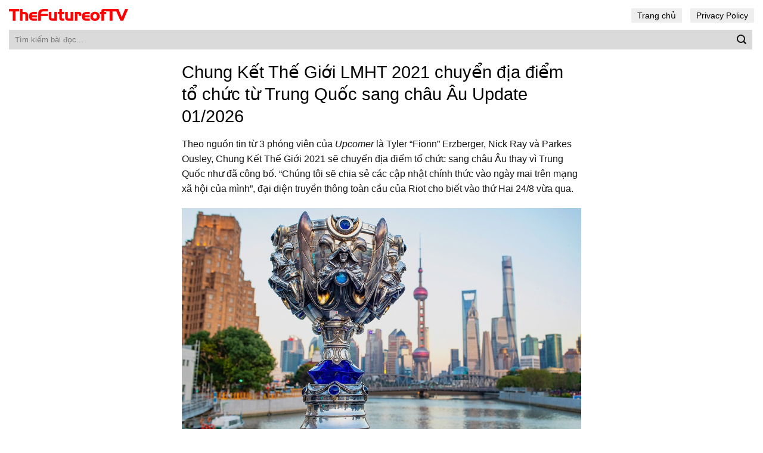

--- FILE ---
content_type: text/html; charset=UTF-8
request_url: https://thefutureoftv.org/lien-minh-huyen-thoai/chung-ket-the-gioi-lmht-2021-chuyen-dia-diem-to-chuc-tu-trung-quoc-sang-chau-au/
body_size: 13627
content:
<!DOCTYPE html>
<!--[if IE 9 ]> <html lang="en-US" prefix="og: https://ogp.me/ns#" class="ie9 loading-site no-js"> <![endif]-->
<!--[if IE 8 ]> <html lang="en-US" prefix="og: https://ogp.me/ns#" class="ie8 loading-site no-js"> <![endif]-->
<!--[if (gte IE 9)|!(IE)]><!--><html lang="en-US" prefix="og: https://ogp.me/ns#" class="loading-site no-js"> <!--<![endif]-->
<head>
	<meta charset="UTF-8" />
	<link rel="profile" href="http://gmpg.org/xfn/11" />
	<link rel="pingback" href="https://thefutureoftv.org/xmlrpc.php" />

	<script>(function(html){html.className = html.className.replace(/\bno-js\b/,'js')})(document.documentElement);</script>
<meta name="viewport" content="width=device-width, initial-scale=1, maximum-scale=1" />
<!-- Search Engine Optimization by Rank Math - https://s.rankmath.com/home -->
<title>Chung Kết Thế Giới LMHT 2021 chuyển địa điểm tổ chức từ Trung Quốc sang châu Âu - ThefutureofTV</title>
<meta name="description" content="Theo nguồn tin từ 3 phóng viên của Upcomer là Tyler &quot;Fionn&quot; Erzberger, Nick Ray và Parkes Ousley, Chung Kết Thế Giới 2021 sẽ chuyển địa điểm tổ chức sang châu"/>
<meta name="robots" content="follow, index, max-snippet:-1, max-video-preview:-1, max-image-preview:large"/>
<link rel="canonical" href="https://thefutureoftv.org/lien-minh-huyen-thoai/chung-ket-the-gioi-lmht-2021-chuyen-dia-diem-to-chuc-tu-trung-quoc-sang-chau-au/" />
<meta property="og:locale" content="en_US" />
<meta property="og:type" content="article" />
<meta property="og:title" content="Chung Kết Thế Giới LMHT 2021 chuyển địa điểm tổ chức từ Trung Quốc sang châu Âu - ThefutureofTV" />
<meta property="og:description" content="Theo nguồn tin từ 3 phóng viên của Upcomer là Tyler &quot;Fionn&quot; Erzberger, Nick Ray và Parkes Ousley, Chung Kết Thế Giới 2021 sẽ chuyển địa điểm tổ chức sang châu" />
<meta property="og:url" content="https://thefutureoftv.org/lien-minh-huyen-thoai/chung-ket-the-gioi-lmht-2021-chuyen-dia-diem-to-chuc-tu-trung-quoc-sang-chau-au/" />
<meta property="og:site_name" content="ThefutureofTV" />
<meta property="article:section" content="Liên Minh Huyền Thoại" />
<meta property="og:image" content="https://thefutureoftv.org/wp-content/uploads/2021/08/cktg-2021-se-duoc-to-chuc-o-chau-au-thay-vi-trung-quoc_32173-1.jpg" />
<meta property="og:image:secure_url" content="https://thefutureoftv.org/wp-content/uploads/2021/08/cktg-2021-se-duoc-to-chuc-o-chau-au-thay-vi-trung-quoc_32173-1.jpg" />
<meta property="og:image:width" content="1000" />
<meta property="og:image:height" content="564" />
<meta property="og:image:alt" content="Chung Kết Thế Giới LMHT 2021 chuyển địa điểm tổ chức từ Trung Quốc sang châu Âu Update 01/2026" />
<meta property="og:image:type" content="image/jpeg" />
<meta name="twitter:card" content="summary_large_image" />
<meta name="twitter:title" content="Chung Kết Thế Giới LMHT 2021 chuyển địa điểm tổ chức từ Trung Quốc sang châu Âu - ThefutureofTV" />
<meta name="twitter:description" content="Theo nguồn tin từ 3 phóng viên của Upcomer là Tyler &quot;Fionn&quot; Erzberger, Nick Ray và Parkes Ousley, Chung Kết Thế Giới 2021 sẽ chuyển địa điểm tổ chức sang châu" />
<meta name="twitter:image" content="https://thefutureoftv.org/wp-content/uploads/2021/08/cktg-2021-se-duoc-to-chuc-o-chau-au-thay-vi-trung-quoc_32173-1.jpg" />
<script type="application/ld+json" class="rank-math-schema">{"@context":"https://schema.org","@graph":[{"@type":"Organization","@id":"https://thefutureoftv.org/#organization","name":"T\u1ea3i Ph\u1ea7n M\u1ec1m - Download Mi\u1ec5n Ph\u00ed Kh\u00f4ng Qu\u1ea3ng C\u00e1o","url":"https://thefutureoftv.org"},{"@type":"WebSite","@id":"https://thefutureoftv.org/#website","url":"https://thefutureoftv.org","name":"T\u1ea3i Ph\u1ea7n M\u1ec1m - Download Mi\u1ec5n Ph\u00ed Kh\u00f4ng Qu\u1ea3ng C\u00e1o","publisher":{"@id":"https://thefutureoftv.org/#organization"},"inLanguage":"en-US"},{"@type":"ImageObject","@id":"https://thefutureoftv.org/wp-content/uploads/2021/08/cktg-2021-se-duoc-to-chuc-o-chau-au-thay-vi-trung-quoc_32173-1.jpg","url":"https://thefutureoftv.org/wp-content/uploads/2021/08/cktg-2021-se-duoc-to-chuc-o-chau-au-thay-vi-trung-quoc_32173-1.jpg","width":"1000","height":"564","inLanguage":"en-US"},{"@type":"Person","@id":"https://thefutureoftv.org/author/adminlmss/","name":"Lmss","url":"https://thefutureoftv.org/author/adminlmss/","image":{"@type":"ImageObject","@id":"https://secure.gravatar.com/avatar/4e0e617ddf21907008e6a4239e7647d7?s=96&amp;d=mm&amp;r=g","url":"https://secure.gravatar.com/avatar/4e0e617ddf21907008e6a4239e7647d7?s=96&amp;d=mm&amp;r=g","caption":"Lmss","inLanguage":"en-US"},"sameAs":["https://thefutureoftv.org"],"worksFor":{"@id":"https://thefutureoftv.org/#organization"}},{"@type":"WebPage","@id":"https://thefutureoftv.org/lien-minh-huyen-thoai/chung-ket-the-gioi-lmht-2021-chuyen-dia-diem-to-chuc-tu-trung-quoc-sang-chau-au/#webpage","url":"https://thefutureoftv.org/lien-minh-huyen-thoai/chung-ket-the-gioi-lmht-2021-chuyen-dia-diem-to-chuc-tu-trung-quoc-sang-chau-au/","name":"Chung K\u1ebft Th\u1ebf Gi\u1edbi LMHT 2021 chuy\u1ec3n \u0111\u1ecba \u0111i\u1ec3m t\u1ed5 ch\u1ee9c t\u1eeb Trung Qu\u1ed1c sang ch\u00e2u \u00c2u - ThefutureofTV","datePublished":"2021-08-25T10:41:17+07:00","dateModified":"2021-08-25T10:41:17+07:00","author":{"@id":"https://thefutureoftv.org/author/adminlmss/"},"isPartOf":{"@id":"https://thefutureoftv.org/#website"},"primaryImageOfPage":{"@id":"https://thefutureoftv.org/wp-content/uploads/2021/08/cktg-2021-se-duoc-to-chuc-o-chau-au-thay-vi-trung-quoc_32173-1.jpg"},"inLanguage":"en-US"},{"@type":"BlogPosting","headline":"Chung K\u1ebft Th\u1ebf Gi\u1edbi LMHT 2021 chuy\u1ec3n \u0111\u1ecba \u0111i\u1ec3m t\u1ed5 ch\u1ee9c t\u1eeb Trung Qu\u1ed1c sang ch\u00e2u \u00c2u - ThefutureofTV","datePublished":"2021-08-25T10:41:17+07:00","dateModified":"2021-08-25T10:41:17+07:00","author":{"@type":"Person","name":"Lmss"},"publisher":{"@id":"https://thefutureoftv.org/#organization"},"description":"Theo ngu\u1ed3n tin t\u1eeb 3 ph\u00f3ng vi\u00ean c\u1ee7a Upcomer l\u00e0 Tyler &quot;Fionn&quot; Erzberger, Nick Ray v\u00e0 Parkes Ousley, Chung K\u1ebft Th\u1ebf Gi\u1edbi 2021 s\u1ebd chuy\u1ec3n \u0111\u1ecba \u0111i\u1ec3m t\u1ed5 ch\u1ee9c sang ch\u00e2u","name":"Chung K\u1ebft Th\u1ebf Gi\u1edbi LMHT 2021 chuy\u1ec3n \u0111\u1ecba \u0111i\u1ec3m t\u1ed5 ch\u1ee9c t\u1eeb Trung Qu\u1ed1c sang ch\u00e2u \u00c2u - ThefutureofTV","@id":"https://thefutureoftv.org/lien-minh-huyen-thoai/chung-ket-the-gioi-lmht-2021-chuyen-dia-diem-to-chuc-tu-trung-quoc-sang-chau-au/#richSnippet","isPartOf":{"@id":"https://thefutureoftv.org/lien-minh-huyen-thoai/chung-ket-the-gioi-lmht-2021-chuyen-dia-diem-to-chuc-tu-trung-quoc-sang-chau-au/#webpage"},"image":{"@id":"https://thefutureoftv.org/wp-content/uploads/2021/08/cktg-2021-se-duoc-to-chuc-o-chau-au-thay-vi-trung-quoc_32173-1.jpg"},"inLanguage":"en-US","mainEntityOfPage":{"@id":"https://thefutureoftv.org/lien-minh-huyen-thoai/chung-ket-the-gioi-lmht-2021-chuyen-dia-diem-to-chuc-tu-trung-quoc-sang-chau-au/#webpage"}}]}</script>
<!-- /Rank Math WordPress SEO plugin -->

<link rel='dns-prefetch' href='//s.w.org' />
<link rel="alternate" type="application/rss+xml" title="ThefutureofTV &raquo; Feed" href="https://thefutureoftv.org/feed/" />
<link rel="alternate" type="application/rss+xml" title="ThefutureofTV &raquo; Comments Feed" href="https://thefutureoftv.org/comments/feed/" />
<script type="text/javascript">
window._wpemojiSettings = {"baseUrl":"https:\/\/s.w.org\/images\/core\/emoji\/13.1.0\/72x72\/","ext":".png","svgUrl":"https:\/\/s.w.org\/images\/core\/emoji\/13.1.0\/svg\/","svgExt":".svg","source":{"concatemoji":"https:\/\/thefutureoftv.org\/wp-includes\/js\/wp-emoji-release.min.js?ver=5.9.12"}};
/*! This file is auto-generated */
!function(e,a,t){var n,r,o,i=a.createElement("canvas"),p=i.getContext&&i.getContext("2d");function s(e,t){var a=String.fromCharCode;p.clearRect(0,0,i.width,i.height),p.fillText(a.apply(this,e),0,0);e=i.toDataURL();return p.clearRect(0,0,i.width,i.height),p.fillText(a.apply(this,t),0,0),e===i.toDataURL()}function c(e){var t=a.createElement("script");t.src=e,t.defer=t.type="text/javascript",a.getElementsByTagName("head")[0].appendChild(t)}for(o=Array("flag","emoji"),t.supports={everything:!0,everythingExceptFlag:!0},r=0;r<o.length;r++)t.supports[o[r]]=function(e){if(!p||!p.fillText)return!1;switch(p.textBaseline="top",p.font="600 32px Arial",e){case"flag":return s([127987,65039,8205,9895,65039],[127987,65039,8203,9895,65039])?!1:!s([55356,56826,55356,56819],[55356,56826,8203,55356,56819])&&!s([55356,57332,56128,56423,56128,56418,56128,56421,56128,56430,56128,56423,56128,56447],[55356,57332,8203,56128,56423,8203,56128,56418,8203,56128,56421,8203,56128,56430,8203,56128,56423,8203,56128,56447]);case"emoji":return!s([10084,65039,8205,55357,56613],[10084,65039,8203,55357,56613])}return!1}(o[r]),t.supports.everything=t.supports.everything&&t.supports[o[r]],"flag"!==o[r]&&(t.supports.everythingExceptFlag=t.supports.everythingExceptFlag&&t.supports[o[r]]);t.supports.everythingExceptFlag=t.supports.everythingExceptFlag&&!t.supports.flag,t.DOMReady=!1,t.readyCallback=function(){t.DOMReady=!0},t.supports.everything||(n=function(){t.readyCallback()},a.addEventListener?(a.addEventListener("DOMContentLoaded",n,!1),e.addEventListener("load",n,!1)):(e.attachEvent("onload",n),a.attachEvent("onreadystatechange",function(){"complete"===a.readyState&&t.readyCallback()})),(n=t.source||{}).concatemoji?c(n.concatemoji):n.wpemoji&&n.twemoji&&(c(n.twemoji),c(n.wpemoji)))}(window,document,window._wpemojiSettings);
</script>
<style type="text/css">
img.wp-smiley,
img.emoji {
	display: inline !important;
	border: none !important;
	box-shadow: none !important;
	height: 1em !important;
	width: 1em !important;
	margin: 0 0.07em !important;
	vertical-align: -0.1em !important;
	background: none !important;
	padding: 0 !important;
}
</style>
	<style id='global-styles-inline-css' type='text/css'>
body{--wp--preset--color--black: #000000;--wp--preset--color--cyan-bluish-gray: #abb8c3;--wp--preset--color--white: #ffffff;--wp--preset--color--pale-pink: #f78da7;--wp--preset--color--vivid-red: #cf2e2e;--wp--preset--color--luminous-vivid-orange: #ff6900;--wp--preset--color--luminous-vivid-amber: #fcb900;--wp--preset--color--light-green-cyan: #7bdcb5;--wp--preset--color--vivid-green-cyan: #00d084;--wp--preset--color--pale-cyan-blue: #8ed1fc;--wp--preset--color--vivid-cyan-blue: #0693e3;--wp--preset--color--vivid-purple: #9b51e0;--wp--preset--gradient--vivid-cyan-blue-to-vivid-purple: linear-gradient(135deg,rgba(6,147,227,1) 0%,rgb(155,81,224) 100%);--wp--preset--gradient--light-green-cyan-to-vivid-green-cyan: linear-gradient(135deg,rgb(122,220,180) 0%,rgb(0,208,130) 100%);--wp--preset--gradient--luminous-vivid-amber-to-luminous-vivid-orange: linear-gradient(135deg,rgba(252,185,0,1) 0%,rgba(255,105,0,1) 100%);--wp--preset--gradient--luminous-vivid-orange-to-vivid-red: linear-gradient(135deg,rgba(255,105,0,1) 0%,rgb(207,46,46) 100%);--wp--preset--gradient--very-light-gray-to-cyan-bluish-gray: linear-gradient(135deg,rgb(238,238,238) 0%,rgb(169,184,195) 100%);--wp--preset--gradient--cool-to-warm-spectrum: linear-gradient(135deg,rgb(74,234,220) 0%,rgb(151,120,209) 20%,rgb(207,42,186) 40%,rgb(238,44,130) 60%,rgb(251,105,98) 80%,rgb(254,248,76) 100%);--wp--preset--gradient--blush-light-purple: linear-gradient(135deg,rgb(255,206,236) 0%,rgb(152,150,240) 100%);--wp--preset--gradient--blush-bordeaux: linear-gradient(135deg,rgb(254,205,165) 0%,rgb(254,45,45) 50%,rgb(107,0,62) 100%);--wp--preset--gradient--luminous-dusk: linear-gradient(135deg,rgb(255,203,112) 0%,rgb(199,81,192) 50%,rgb(65,88,208) 100%);--wp--preset--gradient--pale-ocean: linear-gradient(135deg,rgb(255,245,203) 0%,rgb(182,227,212) 50%,rgb(51,167,181) 100%);--wp--preset--gradient--electric-grass: linear-gradient(135deg,rgb(202,248,128) 0%,rgb(113,206,126) 100%);--wp--preset--gradient--midnight: linear-gradient(135deg,rgb(2,3,129) 0%,rgb(40,116,252) 100%);--wp--preset--duotone--dark-grayscale: url('#wp-duotone-dark-grayscale');--wp--preset--duotone--grayscale: url('#wp-duotone-grayscale');--wp--preset--duotone--purple-yellow: url('#wp-duotone-purple-yellow');--wp--preset--duotone--blue-red: url('#wp-duotone-blue-red');--wp--preset--duotone--midnight: url('#wp-duotone-midnight');--wp--preset--duotone--magenta-yellow: url('#wp-duotone-magenta-yellow');--wp--preset--duotone--purple-green: url('#wp-duotone-purple-green');--wp--preset--duotone--blue-orange: url('#wp-duotone-blue-orange');--wp--preset--font-size--small: 13px;--wp--preset--font-size--medium: 20px;--wp--preset--font-size--large: 36px;--wp--preset--font-size--x-large: 42px;}.has-black-color{color: var(--wp--preset--color--black) !important;}.has-cyan-bluish-gray-color{color: var(--wp--preset--color--cyan-bluish-gray) !important;}.has-white-color{color: var(--wp--preset--color--white) !important;}.has-pale-pink-color{color: var(--wp--preset--color--pale-pink) !important;}.has-vivid-red-color{color: var(--wp--preset--color--vivid-red) !important;}.has-luminous-vivid-orange-color{color: var(--wp--preset--color--luminous-vivid-orange) !important;}.has-luminous-vivid-amber-color{color: var(--wp--preset--color--luminous-vivid-amber) !important;}.has-light-green-cyan-color{color: var(--wp--preset--color--light-green-cyan) !important;}.has-vivid-green-cyan-color{color: var(--wp--preset--color--vivid-green-cyan) !important;}.has-pale-cyan-blue-color{color: var(--wp--preset--color--pale-cyan-blue) !important;}.has-vivid-cyan-blue-color{color: var(--wp--preset--color--vivid-cyan-blue) !important;}.has-vivid-purple-color{color: var(--wp--preset--color--vivid-purple) !important;}.has-black-background-color{background-color: var(--wp--preset--color--black) !important;}.has-cyan-bluish-gray-background-color{background-color: var(--wp--preset--color--cyan-bluish-gray) !important;}.has-white-background-color{background-color: var(--wp--preset--color--white) !important;}.has-pale-pink-background-color{background-color: var(--wp--preset--color--pale-pink) !important;}.has-vivid-red-background-color{background-color: var(--wp--preset--color--vivid-red) !important;}.has-luminous-vivid-orange-background-color{background-color: var(--wp--preset--color--luminous-vivid-orange) !important;}.has-luminous-vivid-amber-background-color{background-color: var(--wp--preset--color--luminous-vivid-amber) !important;}.has-light-green-cyan-background-color{background-color: var(--wp--preset--color--light-green-cyan) !important;}.has-vivid-green-cyan-background-color{background-color: var(--wp--preset--color--vivid-green-cyan) !important;}.has-pale-cyan-blue-background-color{background-color: var(--wp--preset--color--pale-cyan-blue) !important;}.has-vivid-cyan-blue-background-color{background-color: var(--wp--preset--color--vivid-cyan-blue) !important;}.has-vivid-purple-background-color{background-color: var(--wp--preset--color--vivid-purple) !important;}.has-black-border-color{border-color: var(--wp--preset--color--black) !important;}.has-cyan-bluish-gray-border-color{border-color: var(--wp--preset--color--cyan-bluish-gray) !important;}.has-white-border-color{border-color: var(--wp--preset--color--white) !important;}.has-pale-pink-border-color{border-color: var(--wp--preset--color--pale-pink) !important;}.has-vivid-red-border-color{border-color: var(--wp--preset--color--vivid-red) !important;}.has-luminous-vivid-orange-border-color{border-color: var(--wp--preset--color--luminous-vivid-orange) !important;}.has-luminous-vivid-amber-border-color{border-color: var(--wp--preset--color--luminous-vivid-amber) !important;}.has-light-green-cyan-border-color{border-color: var(--wp--preset--color--light-green-cyan) !important;}.has-vivid-green-cyan-border-color{border-color: var(--wp--preset--color--vivid-green-cyan) !important;}.has-pale-cyan-blue-border-color{border-color: var(--wp--preset--color--pale-cyan-blue) !important;}.has-vivid-cyan-blue-border-color{border-color: var(--wp--preset--color--vivid-cyan-blue) !important;}.has-vivid-purple-border-color{border-color: var(--wp--preset--color--vivid-purple) !important;}.has-vivid-cyan-blue-to-vivid-purple-gradient-background{background: var(--wp--preset--gradient--vivid-cyan-blue-to-vivid-purple) !important;}.has-light-green-cyan-to-vivid-green-cyan-gradient-background{background: var(--wp--preset--gradient--light-green-cyan-to-vivid-green-cyan) !important;}.has-luminous-vivid-amber-to-luminous-vivid-orange-gradient-background{background: var(--wp--preset--gradient--luminous-vivid-amber-to-luminous-vivid-orange) !important;}.has-luminous-vivid-orange-to-vivid-red-gradient-background{background: var(--wp--preset--gradient--luminous-vivid-orange-to-vivid-red) !important;}.has-very-light-gray-to-cyan-bluish-gray-gradient-background{background: var(--wp--preset--gradient--very-light-gray-to-cyan-bluish-gray) !important;}.has-cool-to-warm-spectrum-gradient-background{background: var(--wp--preset--gradient--cool-to-warm-spectrum) !important;}.has-blush-light-purple-gradient-background{background: var(--wp--preset--gradient--blush-light-purple) !important;}.has-blush-bordeaux-gradient-background{background: var(--wp--preset--gradient--blush-bordeaux) !important;}.has-luminous-dusk-gradient-background{background: var(--wp--preset--gradient--luminous-dusk) !important;}.has-pale-ocean-gradient-background{background: var(--wp--preset--gradient--pale-ocean) !important;}.has-electric-grass-gradient-background{background: var(--wp--preset--gradient--electric-grass) !important;}.has-midnight-gradient-background{background: var(--wp--preset--gradient--midnight) !important;}.has-small-font-size{font-size: var(--wp--preset--font-size--small) !important;}.has-medium-font-size{font-size: var(--wp--preset--font-size--medium) !important;}.has-large-font-size{font-size: var(--wp--preset--font-size--large) !important;}.has-x-large-font-size{font-size: var(--wp--preset--font-size--x-large) !important;}
</style>
<link rel='stylesheet' id='flatsome-icons-css'  href='https://thefutureoftv.org/wp-content/themes/flatsome/assets/css/fl-icons.css?ver=3.11' type='text/css' media='all' />
<link rel='stylesheet' id='flatsome-main-css'  href='https://thefutureoftv.org/wp-content/themes/flatsome/assets/css/flatsome.css?ver=3.11.2' type='text/css' media='all' />
<link rel='stylesheet' id='flatsome-style-css'  href='https://thefutureoftv.org/wp-content/themes/blog/style.css?ver=3.0' type='text/css' media='all' />
<script type='text/javascript' src='https://thefutureoftv.org/wp-includes/js/jquery/jquery.min.js?ver=3.6.0' id='jquery-core-js'></script>
<link rel="https://api.w.org/" href="https://thefutureoftv.org/wp-json/" /><link rel="alternate" type="application/json" href="https://thefutureoftv.org/wp-json/wp/v2/posts/42321" /><link rel="EditURI" type="application/rsd+xml" title="RSD" href="https://thefutureoftv.org/xmlrpc.php?rsd" />
<link rel="wlwmanifest" type="application/wlwmanifest+xml" href="https://thefutureoftv.org/wp-includes/wlwmanifest.xml" /> 
<meta name="generator" content="WordPress 5.9.12" />
<link rel='shortlink' href='https://thefutureoftv.org/?p=42321' />
<link rel="alternate" type="application/json+oembed" href="https://thefutureoftv.org/wp-json/oembed/1.0/embed?url=https%3A%2F%2Fthefutureoftv.org%2Flien-minh-huyen-thoai%2Fchung-ket-the-gioi-lmht-2021-chuyen-dia-diem-to-chuc-tu-trung-quoc-sang-chau-au%2F" />
<link rel="alternate" type="text/xml+oembed" href="https://thefutureoftv.org/wp-json/oembed/1.0/embed?url=https%3A%2F%2Fthefutureoftv.org%2Flien-minh-huyen-thoai%2Fchung-ket-the-gioi-lmht-2021-chuyen-dia-diem-to-chuc-tu-trung-quoc-sang-chau-au%2F&#038;format=xml" />
<!-- HFCM by 99 Robots - Snippet # 1: Analytics -->
<!-- Global site tag (gtag.js) - Google Analytics -->
<script async src="https://www.googletagmanager.com/gtag/js?id=G-1GL7LY1YYC"></script>
<script>
  window.dataLayer = window.dataLayer || [];
  function gtag(){dataLayer.push(arguments);}
  gtag('js', new Date());

  gtag('config', 'G-1GL7LY1YYC');
</script>
<!-- /end HFCM by 99 Robots -->
<style>.bg{opacity: 0; transition: opacity 1s; -webkit-transition: opacity 1s;} .bg-loaded{opacity: 1;}</style><!--[if IE]><link rel="stylesheet" type="text/css" href="https://thefutureoftv.org/wp-content/themes/flatsome/assets/css/ie-fallback.css"><script src="//cdnjs.cloudflare.com/ajax/libs/html5shiv/3.6.1/html5shiv.js"></script><script>var head = document.getElementsByTagName('head')[0],style = document.createElement('style');style.type = 'text/css';style.styleSheet.cssText = ':before,:after{content:none !important';head.appendChild(style);setTimeout(function(){head.removeChild(style);}, 0);</script><script src="https://thefutureoftv.org/wp-content/themes/flatsome/assets/libs/ie-flexibility.js"></script><![endif]--><link rel="icon" href="https://thefutureoftv.org/wp-content/uploads/2021/06/favicon-thefutreoftv.png" sizes="32x32" />
<link rel="icon" href="https://thefutureoftv.org/wp-content/uploads/2021/06/favicon-thefutreoftv.png" sizes="192x192" />
<link rel="apple-touch-icon" href="https://thefutureoftv.org/wp-content/uploads/2021/06/favicon-thefutreoftv.png" />
<meta name="msapplication-TileImage" content="https://thefutureoftv.org/wp-content/uploads/2021/06/favicon-thefutreoftv.png" />
<style id="custom-css" type="text/css">:root {--primary-color: #3399ff;}.header-main{height: 50px}#logo img{max-height: 50px}#logo{width:200px;}.header-bottom{min-height: 10px}.header-top{min-height: 30px}.transparent .header-main{height: 30px}.transparent #logo img{max-height: 30px}.has-transparent + .page-title:first-of-type,.has-transparent + #main > .page-title,.has-transparent + #main > div > .page-title,.has-transparent + #main .page-header-wrapper:first-of-type .page-title{padding-top: 80px;}.header.show-on-scroll,.stuck .header-main{height:70px!important}.stuck #logo img{max-height: 70px!important}.search-form{ width: 100%;}.header-bg-color, .header-wrapper {background-color: rgba(255,255,255,0.9)}.header-bottom {background-color: #f1f1f1}.header-main .nav > li > a{line-height: 16px }.stuck .header-main .nav > li > a{line-height: 50px }@media (max-width: 549px) {.header-main{height: 70px}#logo img{max-height: 70px}}/* Color */.accordion-title.active, .has-icon-bg .icon .icon-inner,.logo a, .primary.is-underline, .primary.is-link, .badge-outline .badge-inner, .nav-outline > li.active> a,.nav-outline >li.active > a, .cart-icon strong,[data-color='primary'], .is-outline.primary{color: #3399ff;}/* Color !important */[data-text-color="primary"]{color: #3399ff!important;}/* Background Color */[data-text-bg="primary"]{background-color: #3399ff;}/* Background */.scroll-to-bullets a,.featured-title, .label-new.menu-item > a:after, .nav-pagination > li > .current,.nav-pagination > li > span:hover,.nav-pagination > li > a:hover,.has-hover:hover .badge-outline .badge-inner,button[type="submit"], .button.wc-forward:not(.checkout):not(.checkout-button), .button.submit-button, .button.primary:not(.is-outline),.featured-table .title,.is-outline:hover, .has-icon:hover .icon-label,.nav-dropdown-bold .nav-column li > a:hover, .nav-dropdown.nav-dropdown-bold > li > a:hover, .nav-dropdown-bold.dark .nav-column li > a:hover, .nav-dropdown.nav-dropdown-bold.dark > li > a:hover, .is-outline:hover, .tagcloud a:hover,.grid-tools a, input[type='submit']:not(.is-form), .box-badge:hover .box-text, input.button.alt,.nav-box > li > a:hover,.nav-box > li.active > a,.nav-pills > li.active > a ,.current-dropdown .cart-icon strong, .cart-icon:hover strong, .nav-line-bottom > li > a:before, .nav-line-grow > li > a:before, .nav-line > li > a:before,.banner, .header-top, .slider-nav-circle .flickity-prev-next-button:hover svg, .slider-nav-circle .flickity-prev-next-button:hover .arrow, .primary.is-outline:hover, .button.primary:not(.is-outline), input[type='submit'].primary, input[type='submit'].primary, input[type='reset'].button, input[type='button'].primary, .badge-inner{background-color: #3399ff;}/* Border */.nav-vertical.nav-tabs > li.active > a,.scroll-to-bullets a.active,.nav-pagination > li > .current,.nav-pagination > li > span:hover,.nav-pagination > li > a:hover,.has-hover:hover .badge-outline .badge-inner,.accordion-title.active,.featured-table,.is-outline:hover, .tagcloud a:hover,blockquote, .has-border, .cart-icon strong:after,.cart-icon strong,.blockUI:before, .processing:before,.loading-spin, .slider-nav-circle .flickity-prev-next-button:hover svg, .slider-nav-circle .flickity-prev-next-button:hover .arrow, .primary.is-outline:hover{border-color: #3399ff}.nav-tabs > li.active > a{border-top-color: #3399ff}.widget_shopping_cart_content .blockUI.blockOverlay:before { border-left-color: #3399ff }.woocommerce-checkout-review-order .blockUI.blockOverlay:before { border-left-color: #3399ff }/* Fill */.slider .flickity-prev-next-button:hover svg,.slider .flickity-prev-next-button:hover .arrow{fill: #3399ff;}/* Background Color */[data-icon-label]:after, .secondary.is-underline:hover,.secondary.is-outline:hover,.icon-label,.button.secondary:not(.is-outline),.button.alt:not(.is-outline), .badge-inner.on-sale, .button.checkout, .single_add_to_cart_button, .current .breadcrumb-step{ background-color:#1e73be; }[data-text-bg="secondary"]{background-color: #1e73be;}/* Color */.secondary.is-underline,.secondary.is-link, .secondary.is-outline,.stars a.active, .star-rating:before, .woocommerce-page .star-rating:before,.star-rating span:before, .color-secondary{color: #1e73be}/* Color !important */[data-text-color="secondary"]{color: #1e73be!important;}/* Border */.secondary.is-outline:hover{border-color:#1e73be}body{font-family:"Lato", sans-serif}body{font-weight: 400}body{color: #161616}.nav > li > a {font-family:"Lato", sans-serif;}.nav > li > a {font-weight: 700;}h1,h2,h3,h4,h5,h6,.heading-font, .off-canvas-center .nav-sidebar.nav-vertical > li > a{font-family: "Lato", sans-serif;}h1,h2,h3,h4,h5,h6,.heading-font,.banner h1,.banner h2{font-weight: 700;}h1,h2,h3,h4,h5,h6,.heading-font{color: #0a0a0a;}.alt-font{font-family: "Dancing Script", sans-serif;}.alt-font{font-weight: 400!important;}a{color: #3399ff;}a:hover{color: #1e73be;}.tagcloud a:hover{border-color: #1e73be;background-color: #1e73be;}.widget a{color: #0f0f0f;}.widget a:hover{color: #3399ff;}.widget .tagcloud a:hover{border-color: #3399ff; background-color: #3399ff;}.absolute-footer, html{background-color: #ffffff}/* Custom CSS */.header-nav li a{background: #eeeeee;padding: 4px 10px;color: black;font-weight:normal}.header-nav li a:hover, .header-nav li:active a{background:#3399ff; color:white; }.flex-left{width:100%}.form-flat input:not([type="submit"]){background: #dadada;border: none;border-radius:0}.header-bottom {background-color: #ffffff;}.box-blog-post .is-divider{display:None}.page-wrapper {padding-top: 20px;padding-bottom: 20px;}.blog-archive .row {max-width: 98.5%;}.blog-archive .post-item{padding-bottom: 0;max-width: 65%;background: #f1f1f1;margin-bottom: 20px;}.blog-archive .post-item .post-title{color: black;margin-bottom: 7px;}.nav-pagination>li>a {color: #3399ff !important; font-size: 1.1em;display: block;height: 45px;line-height: 42px;text-align: center;width: auto;min-width: 2.25em;padding: 0 7px;font-weight: bolder;border-radius: 0;border: 1px solid #c7c7c7;transition: all .3s;vertical-align: top;}.nav-pagination>li>.current, .nav-pagination>li>a:hover{border-color: #3399ff;background-color: #3399ff;color: #FFF;height: 45px;border-radius: 0;line-height: 42px;}.xem-them-button{margin-bottom: 0;padding: 0;text-transform: none;font-weight: normal;letter-spacing: 0;color: #3399ff;text-decoration: underline;}.blog-archive .post-item .box-image .image-cover{padding-top: 85% !important;}.blog-archive .large-12{text-align:left; padding-bottom:0}.absolute-footer .container{max-width:98%}.absolute-footer {background-color: #ffffff;color: black;}.absolute-footer a{color:#3399ff}.blog-archive .post-item .post-title:hover{text-decoration:underline}.blog-single .row{max-width:700px !important}.list-bai-viet li a.tieu-de-bai-viet:hover{text-decoration:underline}.blog-single .entry-header .entry-category {display:None}.blog-single .entry-title{color: black;font-weight: normal;font-size: 29px;}.is-divider{display:none}.entry-header-text {padding: 0;}.entry-content {padding-top: 0;padding-bottom: 0;}.blog-archive .post-item a:hover{color:black}.blog-single .entry-meta a{font-size: 15px;}footer.entry-meta{font-size:15px; border-top: 1px dashed #dadada;border-bottom: 0;padding: 10px 0;}.list-bai-viet li{margin-bottom:20px;padding: 0 7px;display:inline-block; width:50%; float:left}.list-bai-viet li .box-image{padding-right: 10px;width:25%; float:left; display:inline-block}.list-bai-viet li a.tieu-de-bai-viet{ width: 75%;float: left;display: inline-block;color: black;font-size: 15px;line-height: 20px;}.blog-archive .page-title{text-transform: none;letter-spacing: 0;margin-bottom: 20px;}.blog-single .entry-content h2{font-size:18px; }.blog-single .entry-content h3{font-size:17px; }.blog-single .entry-content h4{font-size:16px; }.list-bai-viet{display: inline-block;margin-bottom: 0;margin-top: 15px;}.list-bai-viet li img{width:100%; object-fit: cover;height:60px}.blog-single .entry-meta a:hover{text-decoration:underline}.blog-single .large-12{padding-bottom:0}/* Custom CSS Mobile */@media (max-width: 549px){.header-main {height: 40px;}.header-inner .nav{width:100%; display:block}.header-main .nav > li > a {line-height: 16px;padding: 4px 10px;background: #eaeaea;color: black;font-weight: normal;font-size: 15px;}.header-main .nav >.current-menu-item a{background:#39f; color:white} .blog-archive .row {max-width: 100%;}.nav li{margin: 0 2px;}.blog-archive .row, .blog-archive .post-item {max-width: 100%; margin-left:0 !important;margin-right:0 !important}.blog-archive .post-item .box-image {width: 30% !important;float: left;}.blog-archive .post-item .from_the_blog_excerpt {height: 39px;font-size:12px;overflow: hidden;} .xem-them-button, .blog-archive .post-item .from_the_blog_comments{display:none}.blog-archive .post-item .box-text{display: table-cell; padding-left:7px}.blog-archive .post-item {padding-bottom: 0;background: #f1f1f1;margin-bottom: 20px;padding-left: 7px;padding-right: 7px;padding-top: 7px;}.blog-single .entry-title {font-size: 22px;}.list-bai-viet li {display: block;width: 100%;}}.label-new.menu-item > a:after{content:"New";}.label-hot.menu-item > a:after{content:"Hot";}.label-sale.menu-item > a:after{content:"Sale";}.label-popular.menu-item > a:after{content:"Popular";}</style></head>

<body class="post-template-default single single-post postid-42321 single-format-standard lightbox nav-dropdown-has-arrow">

<svg xmlns="http://www.w3.org/2000/svg" viewBox="0 0 0 0" width="0" height="0" focusable="false" role="none" style="visibility: hidden; position: absolute; left: -9999px; overflow: hidden;" ><defs><filter id="wp-duotone-dark-grayscale"><feColorMatrix color-interpolation-filters="sRGB" type="matrix" values=" .299 .587 .114 0 0 .299 .587 .114 0 0 .299 .587 .114 0 0 .299 .587 .114 0 0 " /><feComponentTransfer color-interpolation-filters="sRGB" ><feFuncR type="table" tableValues="0 0.49803921568627" /><feFuncG type="table" tableValues="0 0.49803921568627" /><feFuncB type="table" tableValues="0 0.49803921568627" /><feFuncA type="table" tableValues="1 1" /></feComponentTransfer><feComposite in2="SourceGraphic" operator="in" /></filter></defs></svg><svg xmlns="http://www.w3.org/2000/svg" viewBox="0 0 0 0" width="0" height="0" focusable="false" role="none" style="visibility: hidden; position: absolute; left: -9999px; overflow: hidden;" ><defs><filter id="wp-duotone-grayscale"><feColorMatrix color-interpolation-filters="sRGB" type="matrix" values=" .299 .587 .114 0 0 .299 .587 .114 0 0 .299 .587 .114 0 0 .299 .587 .114 0 0 " /><feComponentTransfer color-interpolation-filters="sRGB" ><feFuncR type="table" tableValues="0 1" /><feFuncG type="table" tableValues="0 1" /><feFuncB type="table" tableValues="0 1" /><feFuncA type="table" tableValues="1 1" /></feComponentTransfer><feComposite in2="SourceGraphic" operator="in" /></filter></defs></svg><svg xmlns="http://www.w3.org/2000/svg" viewBox="0 0 0 0" width="0" height="0" focusable="false" role="none" style="visibility: hidden; position: absolute; left: -9999px; overflow: hidden;" ><defs><filter id="wp-duotone-purple-yellow"><feColorMatrix color-interpolation-filters="sRGB" type="matrix" values=" .299 .587 .114 0 0 .299 .587 .114 0 0 .299 .587 .114 0 0 .299 .587 .114 0 0 " /><feComponentTransfer color-interpolation-filters="sRGB" ><feFuncR type="table" tableValues="0.54901960784314 0.98823529411765" /><feFuncG type="table" tableValues="0 1" /><feFuncB type="table" tableValues="0.71764705882353 0.25490196078431" /><feFuncA type="table" tableValues="1 1" /></feComponentTransfer><feComposite in2="SourceGraphic" operator="in" /></filter></defs></svg><svg xmlns="http://www.w3.org/2000/svg" viewBox="0 0 0 0" width="0" height="0" focusable="false" role="none" style="visibility: hidden; position: absolute; left: -9999px; overflow: hidden;" ><defs><filter id="wp-duotone-blue-red"><feColorMatrix color-interpolation-filters="sRGB" type="matrix" values=" .299 .587 .114 0 0 .299 .587 .114 0 0 .299 .587 .114 0 0 .299 .587 .114 0 0 " /><feComponentTransfer color-interpolation-filters="sRGB" ><feFuncR type="table" tableValues="0 1" /><feFuncG type="table" tableValues="0 0.27843137254902" /><feFuncB type="table" tableValues="0.5921568627451 0.27843137254902" /><feFuncA type="table" tableValues="1 1" /></feComponentTransfer><feComposite in2="SourceGraphic" operator="in" /></filter></defs></svg><svg xmlns="http://www.w3.org/2000/svg" viewBox="0 0 0 0" width="0" height="0" focusable="false" role="none" style="visibility: hidden; position: absolute; left: -9999px; overflow: hidden;" ><defs><filter id="wp-duotone-midnight"><feColorMatrix color-interpolation-filters="sRGB" type="matrix" values=" .299 .587 .114 0 0 .299 .587 .114 0 0 .299 .587 .114 0 0 .299 .587 .114 0 0 " /><feComponentTransfer color-interpolation-filters="sRGB" ><feFuncR type="table" tableValues="0 0" /><feFuncG type="table" tableValues="0 0.64705882352941" /><feFuncB type="table" tableValues="0 1" /><feFuncA type="table" tableValues="1 1" /></feComponentTransfer><feComposite in2="SourceGraphic" operator="in" /></filter></defs></svg><svg xmlns="http://www.w3.org/2000/svg" viewBox="0 0 0 0" width="0" height="0" focusable="false" role="none" style="visibility: hidden; position: absolute; left: -9999px; overflow: hidden;" ><defs><filter id="wp-duotone-magenta-yellow"><feColorMatrix color-interpolation-filters="sRGB" type="matrix" values=" .299 .587 .114 0 0 .299 .587 .114 0 0 .299 .587 .114 0 0 .299 .587 .114 0 0 " /><feComponentTransfer color-interpolation-filters="sRGB" ><feFuncR type="table" tableValues="0.78039215686275 1" /><feFuncG type="table" tableValues="0 0.94901960784314" /><feFuncB type="table" tableValues="0.35294117647059 0.47058823529412" /><feFuncA type="table" tableValues="1 1" /></feComponentTransfer><feComposite in2="SourceGraphic" operator="in" /></filter></defs></svg><svg xmlns="http://www.w3.org/2000/svg" viewBox="0 0 0 0" width="0" height="0" focusable="false" role="none" style="visibility: hidden; position: absolute; left: -9999px; overflow: hidden;" ><defs><filter id="wp-duotone-purple-green"><feColorMatrix color-interpolation-filters="sRGB" type="matrix" values=" .299 .587 .114 0 0 .299 .587 .114 0 0 .299 .587 .114 0 0 .299 .587 .114 0 0 " /><feComponentTransfer color-interpolation-filters="sRGB" ><feFuncR type="table" tableValues="0.65098039215686 0.40392156862745" /><feFuncG type="table" tableValues="0 1" /><feFuncB type="table" tableValues="0.44705882352941 0.4" /><feFuncA type="table" tableValues="1 1" /></feComponentTransfer><feComposite in2="SourceGraphic" operator="in" /></filter></defs></svg><svg xmlns="http://www.w3.org/2000/svg" viewBox="0 0 0 0" width="0" height="0" focusable="false" role="none" style="visibility: hidden; position: absolute; left: -9999px; overflow: hidden;" ><defs><filter id="wp-duotone-blue-orange"><feColorMatrix color-interpolation-filters="sRGB" type="matrix" values=" .299 .587 .114 0 0 .299 .587 .114 0 0 .299 .587 .114 0 0 .299 .587 .114 0 0 " /><feComponentTransfer color-interpolation-filters="sRGB" ><feFuncR type="table" tableValues="0.098039215686275 1" /><feFuncG type="table" tableValues="0 0.66274509803922" /><feFuncB type="table" tableValues="0.84705882352941 0.41960784313725" /><feFuncA type="table" tableValues="1 1" /></feComponentTransfer><feComposite in2="SourceGraphic" operator="in" /></filter></defs></svg>
<a class="skip-link screen-reader-text" href="#main">Skip to content</a>

<div id="wrapper">

	
	<header id="header" class="header header-full-width">
		<div class="header-wrapper">
			<div id="masthead" class="header-main hide-for-sticky">
      <div class="header-inner flex-row container logo-left" role="navigation">

          <!-- Logo -->
          <div id="logo" class="flex-col logo">
            <!-- Header logo -->
<a href="https://thefutureoftv.org/" title="ThefutureofTV" rel="home">
    <img width="200" height="50" src="https://thefutureoftv.org/wp-content/uploads/2021/06/logo-thefutureoftv.png" class="header_logo header-logo" alt="ThefutureofTV"/><img  width="200" height="50" src="https://thefutureoftv.org/wp-content/uploads/2021/06/logo-thefutureoftv.png" class="header-logo-dark" alt="ThefutureofTV"/></a>
<p class="logo-tagline"></p>          </div>

          <!-- Mobile Left Elements -->
          <div class="flex-col show-for-medium flex-left">
            <ul class="mobile-nav nav nav-left ">
              <li id="menu-item-10" class="menu-item menu-item-type-custom menu-item-object-custom menu-item-10"><a href="/" class="nav-top-link">Trang chủ</a></li>
<li id="menu-item-13" class="menu-item menu-item-type-post_type menu-item-object-page menu-item-13"><a href="https://thefutureoftv.org/privacy-policy/" class="nav-top-link">Privacy Policy</a></li>
            </ul>
          </div>

          <!-- Left Elements -->
          <div class="flex-col hide-for-medium flex-left
            flex-grow">
            <ul class="header-nav header-nav-main nav nav-left  nav-size-medium" >
                          </ul>
          </div>

          <!-- Right Elements -->
          <div class="flex-col hide-for-medium flex-right">
            <ul class="header-nav header-nav-main nav nav-right  nav-size-medium">
              <li class="menu-item menu-item-type-custom menu-item-object-custom menu-item-10"><a href="/" class="nav-top-link">Trang chủ</a></li>
<li class="menu-item menu-item-type-post_type menu-item-object-page menu-item-13"><a href="https://thefutureoftv.org/privacy-policy/" class="nav-top-link">Privacy Policy</a></li>
            </ul>
          </div>

          <!-- Mobile Right Elements -->
          <div class="flex-col show-for-medium flex-right">
            <ul class="mobile-nav nav nav-right ">
                          </ul>
          </div>

      </div>
     
      </div><div id="wide-nav" class="header-bottom wide-nav hide-for-sticky">
    <div class="flex-row container">

                        <div class="flex-col hide-for-medium flex-left">
                <ul class="nav header-nav header-bottom-nav nav-left  nav-uppercase">
                    <li class="header-search-form search-form html relative has-icon">
	<div class="header-search-form-wrapper">
		<div class="searchform-wrapper ux-search-box relative form-flat is-normal"><form method="get" class="searchform" action="https://thefutureoftv.org/" role="search">
		<div class="flex-row relative">
			<div class="flex-col flex-grow">
	   	   <input type="search" class="search-field mb-0" name="s" value="" id="s" placeholder="Tìm kiếm bài đọc..." />
			</div>
			<div class="flex-col">
				<button type="submit" class="ux-search-submit submit-button secondary button icon mb-0" aria-label="Submit">
					<i class="icon-search" ></i>				</button>
			</div>
		</div>
    <div class="live-search-results text-left z-top"></div>
</form>
</div>	</div>
</li>                </ul>
            </div>
            
            
                        <div class="flex-col hide-for-medium flex-right flex-grow">
              <ul class="nav header-nav header-bottom-nav nav-right  nav-uppercase">
                                 </ul>
            </div>
            
                          <div class="flex-col show-for-medium flex-grow">
                  <ul class="nav header-bottom-nav nav-center mobile-nav  nav-uppercase">
                      <li class="header-search-form search-form html relative has-icon">
	<div class="header-search-form-wrapper">
		<div class="searchform-wrapper ux-search-box relative form-flat is-normal"><form method="get" class="searchform" action="https://thefutureoftv.org/" role="search">
		<div class="flex-row relative">
			<div class="flex-col flex-grow">
	   	   <input type="search" class="search-field mb-0" name="s" value="" id="s" placeholder="Tìm kiếm bài đọc..." />
			</div>
			<div class="flex-col">
				<button type="submit" class="ux-search-submit submit-button secondary button icon mb-0" aria-label="Submit">
					<i class="icon-search" ></i>				</button>
			</div>
		</div>
    <div class="live-search-results text-left z-top"></div>
</form>
</div>	</div>
</li>                  </ul>
              </div>
            
    </div>
</div>

<div class="header-bg-container fill"><div class="header-bg-image fill"></div><div class="header-bg-color fill"></div></div>		</div>
	</header>

	
	<main id="main" class="">

<div id="content" class="blog-wrapper blog-single page-wrapper">
	
<div class="row align-center">
	<div class="large-12 col">
	
	


<article id="post-42321" class="post-42321 post type-post status-publish format-standard has-post-thumbnail hentry category-lien-minh-huyen-thoai">
	<div class="article-inner ">
		<header class="entry-header">
	<div class="entry-header-text entry-header-text-top text-left">
		<h6 class="entry-category is-xsmall">
	<a href="https://thefutureoftv.org/lien-minh-huyen-thoai/" rel="category tag">Liên Minh Huyền Thoại</a></h6>

<h1 class="entry-title">Chung Kết Thế Giới LMHT 2021 chuyển địa điểm tổ chức từ Trung Quốc sang châu Âu Update 01/2026</h1>
<div class="entry-divider is-divider small"></div>

	</div>
				</header>
		<div class="entry-content single-page">

	</p>
<div class="content-news">
<p>Theo nguồn tin từ 3 phóng viên của <em>Upcomer</em> là Tyler &#8220;Fionn&#8221; Erzberger, Nick Ray và Parkes Ousley, Chung Kết Thế Giới 2021 sẽ chuyển địa điểm tổ chức sang châu Âu thay vì Trung Quốc như đã công bố. “Chúng tôi sẽ chia sẻ các cập nhật chính thức vào ngày mai trên mạng xã hội của mình”, đại diện truyền thông toàn cầu của Riot cho biết vào thứ Hai 24/8 vừa qua.</p>
<figure class="expNoEdit"><img class="lazy-load" src="data:image/svg+xml,%3Csvg%20viewBox%3D%220%200%20100%20100%22%20xmlns%3D%22http%3A%2F%2Fwww.w3.org%2F2000%2Fsvg%22%3E%3C%2Fsvg%3E" data-src="https://thefutureoftv.org/wp-content/uploads/2021/08/cktg-2021-se-duoc-to-chuc-o-chau-au-thay-vi-trung-quoc_32173.jpg" alt="CKTG 2021 sẽ được tổ chức ở Châu Âu thay vì Trung Quốc - Ảnh 2"><figcaption>CKTG 2021 sẽ được tổ chức ở châu Âu thay vì Trung Quốc.</figcaption></figure>
<p>CKTG 2021 ban đầu được dự kiến tổ chức tại Trung Quốc ở các thành phố Thượng Hải, Thanh Đảo, Vũ Hán, Thành Đô và Thâm Quyến. Sau CKTG 2020, Thượng Hải là địa điểm mà Riot lựa chọn để tổ chức CKTG 2021 vì những ưu tiên an toàn trong đại dịch Covid-19 và công tác hậu cần thuận lợi tại đây.</p>
<p>Theo <em>Upcomer</em> tiết lộ, nguyên nhân của sự thay đổi này diễn ra sau khi Riot gặp khó khăn trong việc đảm bảo di chuyển cho đội ngũ sản xuất đến Trung Quốc. Nguồn tin cũng cho biết, các đội châu Âu đã xem xét các đơn xin thị thực đến Trung Quốc gần đây.</p>
<p>Ngoài ra, phóng viên Tom Matthiesen của trang <em>Hotspawn</em> cũng tuyên bố rằng, châu Âu sẽ thay thế Trung Quốc đăng cai tổ chức CKTG 2021 chỉ vài giờ trước khi tin tức từ <em>Upcomer</em> được đưa ra. Lần gần nhất mà châu Âu tổ chức CKTG là năm 2019 và trước đó là năm 2015.</p>
<p>Tính đến thời điểm hiện tại, đã có 9 đội đủ điều kiện tham dự CKTG 2021 gồm Damwon, Gen.G, T1, Team Liquid, 100 Thieves, Cloud9, MAD Lions, Rogue và Fnatic.</p>
</p></div>

	
	</div>

	<footer class="entry-meta text-left">
		Danh mục: <a href="https://thefutureoftv.org/lien-minh-huyen-thoai/" rel="category tag">Liên Minh Huyền Thoại</a>.	</footer>
<div class="bai-viet-lien-quan">
        <ul class="list-bai-viet">            <li>
           
            <div class="box-image">
                 <a href="https://thefutureoftv.org/lien-minh-huyen-thoai/faker-moi-quan-tam-lon-nhat-cua-toi-la-showmaker/"><img width="1000" height="564" src="data:image/svg+xml,%3Csvg%20viewBox%3D%220%200%201000%20564%22%20xmlns%3D%22http%3A%2F%2Fwww.w3.org%2F2000%2Fsvg%22%3E%3C%2Fsvg%3E" data-src="https://thefutureoftv.org/wp-content/uploads/2021/08/faker-moi-quan-tam-lon-nhat-cua-toi-la-showmaker_32258-1.jpg" class="lazy-load attachment-large size-large wp-post-image" alt="" loading="lazy" srcset="" data-srcset="https://thefutureoftv.org/wp-content/uploads/2021/08/faker-moi-quan-tam-lon-nhat-cua-toi-la-showmaker_32258-1.jpg 1000w, https://thefutureoftv.org/wp-content/uploads/2021/08/faker-moi-quan-tam-lon-nhat-cua-toi-la-showmaker_32258-1-300x169.jpg 300w, https://thefutureoftv.org/wp-content/uploads/2021/08/faker-moi-quan-tam-lon-nhat-cua-toi-la-showmaker_32258-1-768x433.jpg 768w" sizes="(max-width: 1000px) 100vw, 1000px" /></a>
            </div>
             <a class="tieu-de-bai-viet" href="https://thefutureoftv.org/lien-minh-huyen-thoai/faker-moi-quan-tam-lon-nhat-cua-toi-la-showmaker/">Faker: &#8216;Mối quan tâm lớn nhất của tôi là ShowMaker&#8217; Update 01/2026                        </a>
            </li>
                        <li>
           
            <div class="box-image">
                 <a href="https://thefutureoftv.org/lien-minh-huyen-thoai/lmht-showmaker-nhac-den-griffin-chi-ra-khoanh-khac-vui-hon-ca-vo-dich-cktg/"><img width="650" height="360" src="data:image/svg+xml,%3Csvg%20viewBox%3D%220%200%20650%20360%22%20xmlns%3D%22http%3A%2F%2Fwww.w3.org%2F2000%2Fsvg%22%3E%3C%2Fsvg%3E" data-src="https://thefutureoftv.org/wp-content/uploads/2021/08/showmaker-grf-2.jpg" class="lazy-load attachment-large size-large wp-post-image" alt="" loading="lazy" srcset="" data-srcset="https://thefutureoftv.org/wp-content/uploads/2021/08/showmaker-grf-2.jpg 650w, https://thefutureoftv.org/wp-content/uploads/2021/08/showmaker-grf-2-300x166.jpg 300w" sizes="(max-width: 650px) 100vw, 650px" /></a>
            </div>
             <a class="tieu-de-bai-viet" href="https://thefutureoftv.org/lien-minh-huyen-thoai/lmht-showmaker-nhac-den-griffin-chi-ra-khoanh-khac-vui-hon-ca-vo-dich-cktg/">LMHT: Showmaker nhắc đến Griffin, chỉ ra khoảnh khắc vui hơn cả vô địch CKTG Update 01/2026                        </a>
            </li>
                        <li>
           
            <div class="box-image">
                 <a href="https://thefutureoftv.org/lien-minh-huyen-thoai/lmht-riot-chinh-thuc-ra-mat-skin-pentakill-moi-voi-su-gop-mat-cua-viego/"><img width="650" height="360" src="data:image/svg+xml,%3Csvg%20viewBox%3D%220%200%20650%20360%22%20xmlns%3D%22http%3A%2F%2Fwww.w3.org%2F2000%2Fsvg%22%3E%3C%2Fsvg%3E" data-src="https://thefutureoftv.org/wp-content/uploads/2021/08/pentakill-4.jpg" class="lazy-load attachment-large size-large wp-post-image" alt="" loading="lazy" srcset="" data-srcset="https://thefutureoftv.org/wp-content/uploads/2021/08/pentakill-4.jpg 650w, https://thefutureoftv.org/wp-content/uploads/2021/08/pentakill-4-300x166.jpg 300w" sizes="(max-width: 650px) 100vw, 650px" /></a>
            </div>
             <a class="tieu-de-bai-viet" href="https://thefutureoftv.org/lien-minh-huyen-thoai/lmht-riot-chinh-thuc-ra-mat-skin-pentakill-moi-voi-su-gop-mat-cua-viego/">LMHT: Riot chính thức ra mắt skin PENTAKILL mới với sự góp mặt của Viego Update 01/2026                        </a>
            </li>
                        <li>
           
            <div class="box-image">
                 <a href="https://thefutureoftv.org/lien-minh-huyen-thoai/showmaker-duoc-doi-dau-voi-faker-trong-tran-chung-ket-lck-la-rat-vinh-du/"><img width="780" height="419" src="data:image/svg+xml,%3Csvg%20viewBox%3D%220%200%20780%20419%22%20xmlns%3D%22http%3A%2F%2Fwww.w3.org%2F2000%2Fsvg%22%3E%3C%2Fsvg%3E" data-src="https://thefutureoftv.org/wp-content/uploads/2021/08/dk-showmaker-doi-dau-voi-faker-trong-tran-chung-ket-la-mot-vinh-du_32233-1.jpeg" class="lazy-load attachment-large size-large wp-post-image" alt="" loading="lazy" srcset="" data-srcset="https://thefutureoftv.org/wp-content/uploads/2021/08/dk-showmaker-doi-dau-voi-faker-trong-tran-chung-ket-la-mot-vinh-du_32233-1.jpeg 780w, https://thefutureoftv.org/wp-content/uploads/2021/08/dk-showmaker-doi-dau-voi-faker-trong-tran-chung-ket-la-mot-vinh-du_32233-1-300x161.jpeg 300w, https://thefutureoftv.org/wp-content/uploads/2021/08/dk-showmaker-doi-dau-voi-faker-trong-tran-chung-ket-la-mot-vinh-du_32233-1-768x413.jpeg 768w" sizes="(max-width: 780px) 100vw, 780px" /></a>
            </div>
             <a class="tieu-de-bai-viet" href="https://thefutureoftv.org/lien-minh-huyen-thoai/showmaker-duoc-doi-dau-voi-faker-trong-tran-chung-ket-lck-la-rat-vinh-du/">ShowMaker: &#8216;Được đối đầu với Faker trong trận chung kết LCK là rất vinh dự&#8217; Update 01/2026                        </a>
            </li>
                        <li>
           
            <div class="box-image">
                 <a href="https://thefutureoftv.org/lien-minh-huyen-thoai/lec-mua-he-2021-doi-tuyen-nao-se-len-ngoi-vo-dich/"><img width="780" height="464" src="data:image/svg+xml,%3Csvg%20viewBox%3D%220%200%20780%20464%22%20xmlns%3D%22http%3A%2F%2Fwww.w3.org%2F2000%2Fsvg%22%3E%3C%2Fsvg%3E" data-src="https://thefutureoftv.org/wp-content/uploads/2021/08/lec-mua-he-2021-doi-tuyen-nao-se-len-ngoi-vo-dich_32180-1.jpeg" class="lazy-load attachment-large size-large wp-post-image" alt="" loading="lazy" srcset="" data-srcset="https://thefutureoftv.org/wp-content/uploads/2021/08/lec-mua-he-2021-doi-tuyen-nao-se-len-ngoi-vo-dich_32180-1.jpeg 780w, https://thefutureoftv.org/wp-content/uploads/2021/08/lec-mua-he-2021-doi-tuyen-nao-se-len-ngoi-vo-dich_32180-1-300x178.jpeg 300w, https://thefutureoftv.org/wp-content/uploads/2021/08/lec-mua-he-2021-doi-tuyen-nao-se-len-ngoi-vo-dich_32180-1-768x457.jpeg 768w" sizes="(max-width: 780px) 100vw, 780px" /></a>
            </div>
             <a class="tieu-de-bai-viet" href="https://thefutureoftv.org/lien-minh-huyen-thoai/lec-mua-he-2021-doi-tuyen-nao-se-len-ngoi-vo-dich/">LEC mùa Hè 2021: Đội tuyển nào sẽ lên ngôi vô địch? Update 01/2026                        </a>
            </li>
                        <li>
           
            <div class="box-image">
                 <a href="https://thefutureoftv.org/lien-minh-huyen-thoai/nguoi-ham-mo-trung-quoc-phan-ung-the-nao-khi-cktg-2021-chuyen-dia-diem-to-chuc-sang-chau-au/"><img width="1000" height="564" src="data:image/svg+xml,%3Csvg%20viewBox%3D%220%200%201000%20564%22%20xmlns%3D%22http%3A%2F%2Fwww.w3.org%2F2000%2Fsvg%22%3E%3C%2Fsvg%3E" data-src="https://thefutureoftv.org/wp-content/uploads/2021/08/nguoi-ham-mo-trung-quoc-phan-ung-the-nao-khi-cktg-2021-chuyen-dia-diem-to-chuc-sang-chau-au_32183-1.jpg" class="lazy-load attachment-large size-large wp-post-image" alt="" loading="lazy" srcset="" data-srcset="https://thefutureoftv.org/wp-content/uploads/2021/08/nguoi-ham-mo-trung-quoc-phan-ung-the-nao-khi-cktg-2021-chuyen-dia-diem-to-chuc-sang-chau-au_32183-1.jpg 1000w, https://thefutureoftv.org/wp-content/uploads/2021/08/nguoi-ham-mo-trung-quoc-phan-ung-the-nao-khi-cktg-2021-chuyen-dia-diem-to-chuc-sang-chau-au_32183-1-300x169.jpg 300w, https://thefutureoftv.org/wp-content/uploads/2021/08/nguoi-ham-mo-trung-quoc-phan-ung-the-nao-khi-cktg-2021-chuyen-dia-diem-to-chuc-sang-chau-au_32183-1-768x433.jpg 768w" sizes="(max-width: 1000px) 100vw, 1000px" /></a>
            </div>
             <a class="tieu-de-bai-viet" href="https://thefutureoftv.org/lien-minh-huyen-thoai/nguoi-ham-mo-trung-quoc-phan-ung-the-nao-khi-cktg-2021-chuyen-dia-diem-to-chuc-sang-chau-au/">Người hâm mộ Trung Quốc phản ứng thế nào khi CKTG 2021 chuyển địa điểm tổ chức sang châu Âu? Update 01/2026                        </a>
            </li>
                        <li>
           
            <div class="box-image">
                 <a href="https://thefutureoftv.org/lien-minh-huyen-thoai/blv-van-tung-cua-thang-cua-damwon-cao-hon-nhung-toi-tin-t1-se-vo-dich/"><img width="1020" height="575" src="data:image/svg+xml,%3Csvg%20viewBox%3D%220%200%201020%20575%22%20xmlns%3D%22http%3A%2F%2Fwww.w3.org%2F2000%2Fsvg%22%3E%3C%2Fsvg%3E" data-src="https://thefutureoftv.org/wp-content/uploads/2021/08/blv-van-tung-cua-thang-cua-damwon-cao-hon-nhung-toi-tin-t1-se-vo-dich_32081-1-1024x577.jpg" class="lazy-load attachment-large size-large wp-post-image" alt="" loading="lazy" srcset="" data-srcset="https://thefutureoftv.org/wp-content/uploads/2021/08/blv-van-tung-cua-thang-cua-damwon-cao-hon-nhung-toi-tin-t1-se-vo-dich_32081-1-1024x577.jpg 1024w, https://thefutureoftv.org/wp-content/uploads/2021/08/blv-van-tung-cua-thang-cua-damwon-cao-hon-nhung-toi-tin-t1-se-vo-dich_32081-1-300x169.jpg 300w, https://thefutureoftv.org/wp-content/uploads/2021/08/blv-van-tung-cua-thang-cua-damwon-cao-hon-nhung-toi-tin-t1-se-vo-dich_32081-1-768x433.jpg 768w, https://thefutureoftv.org/wp-content/uploads/2021/08/blv-van-tung-cua-thang-cua-damwon-cao-hon-nhung-toi-tin-t1-se-vo-dich_32081-1.jpg 1080w" sizes="(max-width: 1020px) 100vw, 1020px" /></a>
            </div>
             <a class="tieu-de-bai-viet" href="https://thefutureoftv.org/lien-minh-huyen-thoai/blv-van-tung-cua-thang-cua-damwon-cao-hon-nhung-toi-tin-t1-se-vo-dich/">BLV Văn Tùng: ‘Cửa thắng của Damwon cao hơn nhưng tôi tin T1 sẽ vô địch’ Update 01/2026                        </a>
            </li>
                        <li>
           
            <div class="box-image">
                 <a href="https://thefutureoftv.org/lien-minh-huyen-thoai/top-8-vi-tuong-co-loi-choi-duoc-an-ca-nga-ve-khong-mao-hiem-nhat-lmht/"><img width="650" height="360" src="data:image/svg+xml,%3Csvg%20viewBox%3D%220%200%20650%20360%22%20xmlns%3D%22http%3A%2F%2Fwww.w3.org%2F2000%2Fsvg%22%3E%3C%2Fsvg%3E" data-src="https://thefutureoftv.org/wp-content/uploads/2021/08/TOP-TUONG-ALL-IN-LMHT.jpg" class="lazy-load attachment-large size-large wp-post-image" alt="" loading="lazy" srcset="" data-srcset="https://thefutureoftv.org/wp-content/uploads/2021/08/TOP-TUONG-ALL-IN-LMHT.jpg 650w, https://thefutureoftv.org/wp-content/uploads/2021/08/TOP-TUONG-ALL-IN-LMHT-300x166.jpg 300w" sizes="(max-width: 650px) 100vw, 650px" /></a>
            </div>
             <a class="tieu-de-bai-viet" href="https://thefutureoftv.org/lien-minh-huyen-thoai/top-8-vi-tuong-co-loi-choi-duoc-an-ca-nga-ve-khong-mao-hiem-nhat-lmht/">TOP 8 vị tướng có lối chơi được ăn cả ngã về không mạo hiểm nhất LMHT Update 01/2026                        </a>
            </li>
                        <li>
           
            <div class="box-image">
                 <a href="https://thefutureoftv.org/lien-minh-huyen-thoai/lpl-mua-he-2021-ban-to-chuc-trao-nham-cup-cho-doinb/"><img width="960" height="960" src="data:image/svg+xml,%3Csvg%20viewBox%3D%220%200%20960%20960%22%20xmlns%3D%22http%3A%2F%2Fwww.w3.org%2F2000%2Fsvg%22%3E%3C%2Fsvg%3E" data-src="https://thefutureoftv.org/wp-content/uploads/2021/08/lpl-mua-he-2021-ban-to-chuc-trao-nham-cup-cho-doinb_32070-1.jpg" class="lazy-load attachment-large size-large wp-post-image" alt="" loading="lazy" srcset="" data-srcset="https://thefutureoftv.org/wp-content/uploads/2021/08/lpl-mua-he-2021-ban-to-chuc-trao-nham-cup-cho-doinb_32070-1.jpg 960w, https://thefutureoftv.org/wp-content/uploads/2021/08/lpl-mua-he-2021-ban-to-chuc-trao-nham-cup-cho-doinb_32070-1-300x300.jpg 300w, https://thefutureoftv.org/wp-content/uploads/2021/08/lpl-mua-he-2021-ban-to-chuc-trao-nham-cup-cho-doinb_32070-1-150x150.jpg 150w, https://thefutureoftv.org/wp-content/uploads/2021/08/lpl-mua-he-2021-ban-to-chuc-trao-nham-cup-cho-doinb_32070-1-768x768.jpg 768w" sizes="(max-width: 960px) 100vw, 960px" /></a>
            </div>
             <a class="tieu-de-bai-viet" href="https://thefutureoftv.org/lien-minh-huyen-thoai/lpl-mua-he-2021-ban-to-chuc-trao-nham-cup-cho-doinb/">LPL mùa Hè 2021: Ban tổ chức trao nhầm cúp cho Doinb Update 01/2026                        </a>
            </li>
                        <li>
           
            <div class="box-image">
                 <a href="https://thefutureoftv.org/lien-minh-huyen-thoai/t1-faker-toi-chua-bao-gio-nghi-minh-se-doi-dau-voi-kkoma-trong-1-tran-chung-ket/"><img width="780" height="440" src="data:image/svg+xml,%3Csvg%20viewBox%3D%220%200%20780%20440%22%20xmlns%3D%22http%3A%2F%2Fwww.w3.org%2F2000%2Fsvg%22%3E%3C%2Fsvg%3E" data-src="https://thefutureoftv.org/wp-content/uploads/2021/08/t1-faker-toi-chua-bao-gio-nghi-minh-se-doi-dau-voi-kkoma-trong-1-tran-chung-ket_31952-1.jpeg" class="lazy-load attachment-large size-large wp-post-image" alt="" loading="lazy" srcset="" data-srcset="https://thefutureoftv.org/wp-content/uploads/2021/08/t1-faker-toi-chua-bao-gio-nghi-minh-se-doi-dau-voi-kkoma-trong-1-tran-chung-ket_31952-1.jpeg 780w, https://thefutureoftv.org/wp-content/uploads/2021/08/t1-faker-toi-chua-bao-gio-nghi-minh-se-doi-dau-voi-kkoma-trong-1-tran-chung-ket_31952-1-300x169.jpeg 300w, https://thefutureoftv.org/wp-content/uploads/2021/08/t1-faker-toi-chua-bao-gio-nghi-minh-se-doi-dau-voi-kkoma-trong-1-tran-chung-ket_31952-1-768x433.jpeg 768w" sizes="(max-width: 780px) 100vw, 780px" /></a>
            </div>
             <a class="tieu-de-bai-viet" href="https://thefutureoftv.org/lien-minh-huyen-thoai/t1-faker-toi-chua-bao-gio-nghi-minh-se-doi-dau-voi-kkoma-trong-1-tran-chung-ket/">T1 Faker: &#8216;Tôi chưa bao giờ nghĩ mình sẽ đối đầu với kkOma trong 1 trận chung kết&#8217; Update 01/2026                        </a>
            </li>
                        <li>
           
            <div class="box-image">
                 <a href="https://thefutureoftv.org/lien-minh-huyen-thoai/nong-lan-song-covid-19-thu-4-bung-phat-manh-me-tro-lai-tai-trung-quoc-cktg-chuan-bi-chuyen-dia-diem-to-chuc-ve-chau-au/"><img width="750" height="470" src="data:image/svg+xml,%3Csvg%20viewBox%3D%220%200%20750%20470%22%20xmlns%3D%22http%3A%2F%2Fwww.w3.org%2F2000%2Fsvg%22%3E%3C%2Fsvg%3E" data-src="https://thefutureoftv.org/wp-content/uploads/2021/08/api_cdn-663.jpg" class="lazy-load attachment-large size-large wp-post-image" alt="" loading="lazy" srcset="" data-srcset="https://thefutureoftv.org/wp-content/uploads/2021/08/api_cdn-663.jpg 750w, https://thefutureoftv.org/wp-content/uploads/2021/08/api_cdn-663-300x188.jpg 300w" sizes="(max-width: 750px) 100vw, 750px" /></a>
            </div>
             <a class="tieu-de-bai-viet" href="https://thefutureoftv.org/lien-minh-huyen-thoai/nong-lan-song-covid-19-thu-4-bung-phat-manh-me-tro-lai-tai-trung-quoc-cktg-chuan-bi-chuyen-dia-diem-to-chuc-ve-chau-au/">NÓNG: Làn sóng Covid-19 thứ 4 bùng phát mạnh mẽ trở lại tại Trung Quốc, CKTG chuẩn bị chuyển địa điểm tổ chức về châu Âu? Update 01/2026                        </a>
            </li>
                        <li>
           
            <div class="box-image">
                 <a href="https://thefutureoftv.org/lien-minh-huyen-thoai/lmht-taliyah-dang-duoc-can-nhac-lam-lai-toan-dien-vi-khong-ai-choi/"><img width="650" height="366" src="data:image/svg+xml,%3Csvg%20viewBox%3D%220%200%20650%20366%22%20xmlns%3D%22http%3A%2F%2Fwww.w3.org%2F2000%2Fsvg%22%3E%3C%2Fsvg%3E" data-src="https://thefutureoftv.org/wp-content/uploads/2021/08/taliyah-can-nhac-lam-lai-vi-khong-ai-choi-thumb.jpg" class="lazy-load attachment-large size-large wp-post-image" alt="" loading="lazy" srcset="" data-srcset="https://thefutureoftv.org/wp-content/uploads/2021/08/taliyah-can-nhac-lam-lai-vi-khong-ai-choi-thumb.jpg 650w, https://thefutureoftv.org/wp-content/uploads/2021/08/taliyah-can-nhac-lam-lai-vi-khong-ai-choi-thumb-300x169.jpg 300w" sizes="(max-width: 650px) 100vw, 650px" /></a>
            </div>
             <a class="tieu-de-bai-viet" href="https://thefutureoftv.org/lien-minh-huyen-thoai/lmht-taliyah-dang-duoc-can-nhac-lam-lai-toan-dien-vi-khong-ai-choi/">LMHT: Taliyah đang được cân nhắc làm lại toàn diện vì … không ai chơi Update 01/2026                        </a>
            </li>
                        <li>
           
            <div class="box-image">
                 <a href="https://thefutureoftv.org/lien-minh-huyen-thoai/riot-xac-nhan-ban-nhac-pentakill-tai-xuat-co-kha-nang-ket-nap-viego/"><img width="650" height="360" src="data:image/svg+xml,%3Csvg%20viewBox%3D%220%200%20650%20360%22%20xmlns%3D%22http%3A%2F%2Fwww.w3.org%2F2000%2Fsvg%22%3E%3C%2Fsvg%3E" data-src="https://thefutureoftv.org/wp-content/uploads/2021/08/PENTAKILL-2021.jpg" class="lazy-load attachment-large size-large wp-post-image" alt="" loading="lazy" srcset="" data-srcset="https://thefutureoftv.org/wp-content/uploads/2021/08/PENTAKILL-2021.jpg 650w, https://thefutureoftv.org/wp-content/uploads/2021/08/PENTAKILL-2021-300x166.jpg 300w" sizes="(max-width: 650px) 100vw, 650px" /></a>
            </div>
             <a class="tieu-de-bai-viet" href="https://thefutureoftv.org/lien-minh-huyen-thoai/riot-xac-nhan-ban-nhac-pentakill-tai-xuat-co-kha-nang-ket-nap-viego/">Riot xác nhận ban nhạc PENTAKILL tái xuất, có khả năng kết nạp Viego Update 01/2026                        </a>
            </li>
                        <li>
           
            <div class="box-image">
                 <a href="https://thefutureoftv.org/lien-minh-huyen-thoai/lmht-chovy-he-lo-co-the-ve-chung-nha-voi-tarzan-trong-nam-2022/"><img width="650" height="360" src="data:image/svg+xml,%3Csvg%20viewBox%3D%220%200%20650%20360%22%20xmlns%3D%22http%3A%2F%2Fwww.w3.org%2F2000%2Fsvg%22%3E%3C%2Fsvg%3E" data-src="https://thefutureoftv.org/wp-content/uploads/2021/08/chovy-tarzan-2.jpg" class="lazy-load attachment-large size-large wp-post-image" alt="" loading="lazy" srcset="" data-srcset="https://thefutureoftv.org/wp-content/uploads/2021/08/chovy-tarzan-2.jpg 650w, https://thefutureoftv.org/wp-content/uploads/2021/08/chovy-tarzan-2-300x166.jpg 300w" sizes="(max-width: 650px) 100vw, 650px" /></a>
            </div>
             <a class="tieu-de-bai-viet" href="https://thefutureoftv.org/lien-minh-huyen-thoai/lmht-chovy-he-lo-co-the-ve-chung-nha-voi-tarzan-trong-nam-2022/">LMHT: Chovy hé lộ có thể “về chung nhà” với Tarzan trong năm 2022 Update 01/2026                        </a>
            </li>
                        <li>
           
            <div class="box-image">
                 <a href="https://thefutureoftv.org/lien-minh-huyen-thoai/top-5-vi-tuong-ho-tro-giup-ban-nhanh-chong-cai-thien-bac-xep-hang-tai-lmht-phien-ban-11-16/"><img width="750" height="443" src="data:image/svg+xml,%3Csvg%20viewBox%3D%220%200%20750%20443%22%20xmlns%3D%22http%3A%2F%2Fwww.w3.org%2F2000%2Fsvg%22%3E%3C%2Fsvg%3E" data-src="https://thefutureoftv.org/wp-content/uploads/2021/08/api_cdn-655.jpg" class="lazy-load attachment-large size-large wp-post-image" alt="" loading="lazy" srcset="" data-srcset="https://thefutureoftv.org/wp-content/uploads/2021/08/api_cdn-655.jpg 750w, https://thefutureoftv.org/wp-content/uploads/2021/08/api_cdn-655-300x177.jpg 300w" sizes="(max-width: 750px) 100vw, 750px" /></a>
            </div>
             <a class="tieu-de-bai-viet" href="https://thefutureoftv.org/lien-minh-huyen-thoai/top-5-vi-tuong-ho-tro-giup-ban-nhanh-chong-cai-thien-bac-xep-hang-tai-lmht-phien-ban-11-16/">Top 5 vị tướng hỗ trợ  giúp bạn nhanh chóng cải thiện bậc xếp hạng tại LMHT phiên bản 11.16 Update 01/2026                        </a>
            </li>
                        <li>
           
            <div class="box-image">
                 <a href="https://thefutureoftv.org/lien-minh-huyen-thoai/lmht-weibo-mua-lai-suning-xay-nha-thi-dau-rieng-tai-bac-kinh/"><img width="780" height="440" src="data:image/svg+xml,%3Csvg%20viewBox%3D%220%200%20780%20440%22%20xmlns%3D%22http%3A%2F%2Fwww.w3.org%2F2000%2Fsvg%22%3E%3C%2Fsvg%3E" data-src="https://thefutureoftv.org/wp-content/uploads/2021/08/lmht-weibo-mua-lai-suning-xay-nha-thi-dau-rieng-tai-bac-kinh_31936-1.jpg" class="lazy-load attachment-large size-large wp-post-image" alt="" loading="lazy" srcset="" data-srcset="https://thefutureoftv.org/wp-content/uploads/2021/08/lmht-weibo-mua-lai-suning-xay-nha-thi-dau-rieng-tai-bac-kinh_31936-1.jpg 780w, https://thefutureoftv.org/wp-content/uploads/2021/08/lmht-weibo-mua-lai-suning-xay-nha-thi-dau-rieng-tai-bac-kinh_31936-1-300x169.jpg 300w, https://thefutureoftv.org/wp-content/uploads/2021/08/lmht-weibo-mua-lai-suning-xay-nha-thi-dau-rieng-tai-bac-kinh_31936-1-768x433.jpg 768w" sizes="(max-width: 780px) 100vw, 780px" /></a>
            </div>
             <a class="tieu-de-bai-viet" href="https://thefutureoftv.org/lien-minh-huyen-thoai/lmht-weibo-mua-lai-suning-xay-nha-thi-dau-rieng-tai-bac-kinh/">LMHT: Weibo mua lại Suning, xây nhà thi đấu riêng tại Bắc Kinh Update 01/2026                        </a>
            </li>
            </ul></div>
	</div>
</article>


	</div>

</div>

</div>


</main>

<footer id="footer" class="footer-wrapper">

	
<!-- FOOTER 1 -->

<!-- FOOTER 2 -->



<div class="absolute-footer light medium-text-center small-text-center">
  <div class="container clearfix">

    
    <div class="footer-primary pull-left">
            <div class="copyright-footer">
        Copyright 2026 © Wtelecom      </div>
          </div>
  </div>
</div>
</footer>

</div>

<!-- Mobile Sidebar -->
<div id="main-menu" class="mobile-sidebar no-scrollbar mfp-hide">
    <div class="sidebar-menu no-scrollbar ">
        <ul class="nav nav-sidebar  nav-vertical nav-uppercase">
              <li class="menu-item menu-item-type-custom menu-item-object-custom menu-item-10"><a href="/">Trang chủ</a></li>
<li class="menu-item menu-item-type-post_type menu-item-object-page menu-item-13"><a href="https://thefutureoftv.org/privacy-policy/">Privacy Policy</a></li>
        </ul>
    </div>
</div>
<script type='text/javascript' src='https://thefutureoftv.org/wp-content/themes/flatsome/inc/extensions/flatsome-instant-page/flatsome-instant-page.js?ver=1.2.1' id='flatsome-instant-page-js'></script>
<script type='text/javascript' src='https://thefutureoftv.org/wp-includes/js/hoverIntent.min.js?ver=1.10.2' id='hoverIntent-js'></script>
<script type='text/javascript' id='flatsome-js-js-extra'>
/* <![CDATA[ */
var flatsomeVars = {"ajaxurl":"https:\/\/thefutureoftv.org\/wp-admin\/admin-ajax.php","rtl":"","sticky_height":"70","lightbox":{"close_markup":"<button title=\"%title%\" type=\"button\" class=\"mfp-close\"><svg xmlns=\"http:\/\/www.w3.org\/2000\/svg\" width=\"28\" height=\"28\" viewBox=\"0 0 24 24\" fill=\"none\" stroke=\"currentColor\" stroke-width=\"2\" stroke-linecap=\"round\" stroke-linejoin=\"round\" class=\"feather feather-x\"><line x1=\"18\" y1=\"6\" x2=\"6\" y2=\"18\"><\/line><line x1=\"6\" y1=\"6\" x2=\"18\" y2=\"18\"><\/line><\/svg><\/button>","close_btn_inside":false},"user":{"can_edit_pages":false}};
/* ]]> */
</script>
<script type='text/javascript' src='https://thefutureoftv.org/wp-content/themes/flatsome/assets/js/flatsome.js?ver=3.11.2' id='flatsome-js-js'></script>
<script type='text/javascript' src='https://thefutureoftv.org/wp-content/themes/flatsome/inc/extensions/flatsome-lazy-load/flatsome-lazy-load.js?ver=3.11.2' id='flatsome-lazy-js'></script>

</body>
</html>

<!-- Page generated by LiteSpeed Cache 3.6.4 on 2026-01-25 12:53:47 -->